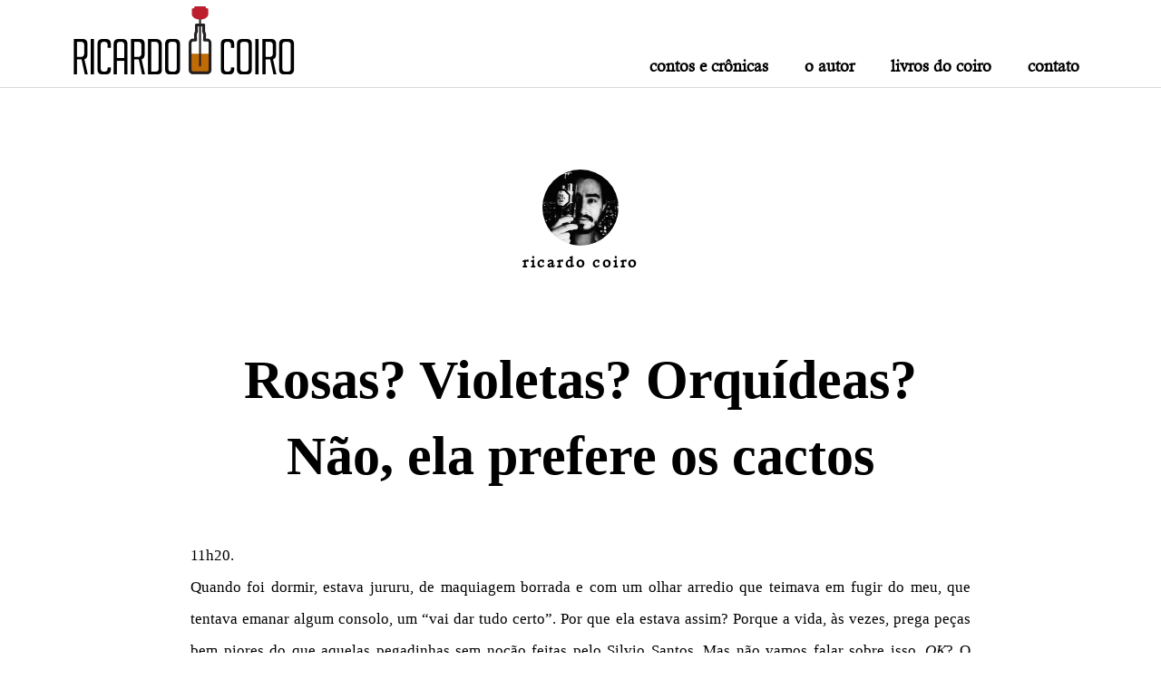

--- FILE ---
content_type: text/css; charset=UTF-8
request_url: https://ricardocoiro.com/wp-content/uploads/elementor/css/post-634.css?ver=1720537548
body_size: 518
content:
.elementor-634 .elementor-element.elementor-element-233af7f0 > .elementor-container > .elementor-column > .elementor-widget-wrap{align-content:center;align-items:center;}.elementor-634 .elementor-element.elementor-element-233af7f0:not(.elementor-motion-effects-element-type-background), .elementor-634 .elementor-element.elementor-element-233af7f0 > .elementor-motion-effects-container > .elementor-motion-effects-layer{background-color:#FFFFFF;}.elementor-634 .elementor-element.elementor-element-233af7f0{border-style:solid;border-width:0px 0px 1px 0px;border-color:#d8d8d8;transition:background 0.3s, border 0.3s, border-radius 0.3s, box-shadow 0.3s;}.elementor-634 .elementor-element.elementor-element-233af7f0 > .elementor-background-overlay{transition:background 0.3s, border-radius 0.3s, opacity 0.3s;}.elementor-bc-flex-widget .elementor-634 .elementor-element.elementor-element-4e5f1c58.elementor-column .elementor-widget-wrap{align-items:flex-end;}.elementor-634 .elementor-element.elementor-element-4e5f1c58.elementor-column.elementor-element[data-element_type="column"] > .elementor-widget-wrap.elementor-element-populated{align-content:flex-end;align-items:flex-end;}.elementor-634 .elementor-element.elementor-element-61597206{text-align:left;}.elementor-634 .elementor-element.elementor-element-61597206 img{width:77%;}.elementor-bc-flex-widget .elementor-634 .elementor-element.elementor-element-69e1344.elementor-column .elementor-widget-wrap{align-items:flex-end;}.elementor-634 .elementor-element.elementor-element-69e1344.elementor-column.elementor-element[data-element_type="column"] > .elementor-widget-wrap.elementor-element-populated{align-content:flex-end;align-items:flex-end;}.elementor-634 .elementor-element.elementor-element-7a8fe29d .elementor-menu-toggle{margin-left:auto;background-color:rgba(0,0,0,0);}.elementor-634 .elementor-element.elementor-element-7a8fe29d .elementor-nav-menu .elementor-item{font-family:"Calisto MT Regular", Sans-serif;font-size:18px;font-weight:bold;text-transform:lowercase;}.elementor-634 .elementor-element.elementor-element-7a8fe29d .elementor-nav-menu--main .elementor-item{color:#000000;fill:#000000;padding-top:13px;padding-bottom:13px;}.elementor-634 .elementor-element.elementor-element-7a8fe29d .elementor-nav-menu--main .elementor-item:hover,
					.elementor-634 .elementor-element.elementor-element-7a8fe29d .elementor-nav-menu--main .elementor-item.elementor-item-active,
					.elementor-634 .elementor-element.elementor-element-7a8fe29d .elementor-nav-menu--main .elementor-item.highlighted,
					.elementor-634 .elementor-element.elementor-element-7a8fe29d .elementor-nav-menu--main .elementor-item:focus{color:#565656;fill:#565656;}.elementor-634 .elementor-element.elementor-element-7a8fe29d .elementor-nav-menu--dropdown{background-color:#f9f9f9;}.elementor-634 .elementor-element.elementor-element-7a8fe29d .elementor-nav-menu--dropdown a:hover,
					.elementor-634 .elementor-element.elementor-element-7a8fe29d .elementor-nav-menu--dropdown a.elementor-item-active,
					.elementor-634 .elementor-element.elementor-element-7a8fe29d .elementor-nav-menu--dropdown a.highlighted{background-color:#e8c204;}@media(min-width:768px){.elementor-634 .elementor-element.elementor-element-4e5f1c58{width:29.915%;}.elementor-634 .elementor-element.elementor-element-69e1344{width:70.085%;}}@media(max-width:1024px){.elementor-634 .elementor-element.elementor-element-233af7f0{padding:40px 20px 40px 20px;}}@media(max-width:767px){.elementor-634 .elementor-element.elementor-element-233af7f0{padding:30px 20px 30px 20px;}.elementor-634 .elementor-element.elementor-element-4e5f1c58{width:70%;}.elementor-634 .elementor-element.elementor-element-69e1344{width:30%;}.elementor-634 .elementor-element.elementor-element-7a8fe29d .elementor-nav-menu--main > .elementor-nav-menu > li > .elementor-nav-menu--dropdown, .elementor-634 .elementor-element.elementor-element-7a8fe29d .elementor-nav-menu__container.elementor-nav-menu--dropdown{margin-top:44px !important;}}

--- FILE ---
content_type: text/css; charset=UTF-8
request_url: https://ricardocoiro.com/wp-content/uploads/elementor/css/post-713.css?ver=1720537548
body_size: 573
content:
.elementor-713 .elementor-element.elementor-element-427225c3 > .elementor-shape-top .elementor-shape-fill{fill:var( --e-global-color-80d3d22 );}.elementor-713 .elementor-element.elementor-element-427225c3{margin-top:100px;margin-bottom:50px;padding:6% 5% 0% 5%;}.elementor-713 .elementor-element.elementor-element-5b83c48e > .elementor-widget-wrap > .elementor-widget:not(.elementor-widget__width-auto):not(.elementor-widget__width-initial):not(:last-child):not(.elementor-absolute){margin-bottom:0px;}.elementor-713 .elementor-element.elementor-element-5b83c48e > .elementor-element-populated{padding:0px 0px 0px 0px;}.elementor-713 .elementor-element.elementor-element-3a744eaa{margin-top:0px;margin-bottom:0px;}.elementor-bc-flex-widget .elementor-713 .elementor-element.elementor-element-49f60c71.elementor-column .elementor-widget-wrap{align-items:center;}.elementor-713 .elementor-element.elementor-element-49f60c71.elementor-column.elementor-element[data-element_type="column"] > .elementor-widget-wrap.elementor-element-populated{align-content:center;align-items:center;}.elementor-713 .elementor-element.elementor-element-49f60c71 > .elementor-element-populated{padding:0px 0px 0px 0px;}.elementor-713 .elementor-element.elementor-element-6def3174{--divider-border-style:solid;--divider-color:#000;--divider-border-width:1px;}.elementor-713 .elementor-element.elementor-element-6def3174 .elementor-divider-separator{width:100%;}.elementor-713 .elementor-element.elementor-element-6def3174 .elementor-divider{padding-block-start:35px;padding-block-end:35px;}.elementor-713 .elementor-element.elementor-element-1934823f{margin-top:0px;margin-bottom:0px;}.elementor-bc-flex-widget .elementor-713 .elementor-element.elementor-element-10b34324.elementor-column .elementor-widget-wrap{align-items:center;}.elementor-713 .elementor-element.elementor-element-10b34324.elementor-column.elementor-element[data-element_type="column"] > .elementor-widget-wrap.elementor-element-populated{align-content:center;align-items:center;}.elementor-713 .elementor-element.elementor-element-10b34324 > .elementor-element-populated{padding:0px 0px 0px 0px;}.elementor-713 .elementor-element.elementor-element-7ce0ffe7{text-align:left;}.elementor-713 .elementor-element.elementor-element-7ce0ffe7 img{width:58%;}.elementor-bc-flex-widget .elementor-713 .elementor-element.elementor-element-57fc65f8.elementor-column .elementor-widget-wrap{align-items:center;}.elementor-713 .elementor-element.elementor-element-57fc65f8.elementor-column.elementor-element[data-element_type="column"] > .elementor-widget-wrap.elementor-element-populated{align-content:center;align-items:center;}.elementor-713 .elementor-element.elementor-element-57fc65f8 > .elementor-element-populated{padding:0px 0px 0px 0px;}.elementor-713 .elementor-element.elementor-element-f1a38be{--grid-template-columns:repeat(0, auto);--grid-column-gap:5px;--grid-row-gap:0px;}.elementor-713 .elementor-element.elementor-element-f1a38be .elementor-widget-container{text-align:center;}.elementor-713 .elementor-element.elementor-element-f1a38be .elementor-social-icon{background-color:#FFFFFF00;}.elementor-713 .elementor-element.elementor-element-f1a38be .elementor-social-icon i{color:var( --e-global-color-80d3d22 );}.elementor-713 .elementor-element.elementor-element-f1a38be .elementor-social-icon svg{fill:var( --e-global-color-80d3d22 );}.elementor-bc-flex-widget .elementor-713 .elementor-element.elementor-element-48b1c9c4.elementor-column .elementor-widget-wrap{align-items:center;}.elementor-713 .elementor-element.elementor-element-48b1c9c4.elementor-column.elementor-element[data-element_type="column"] > .elementor-widget-wrap.elementor-element-populated{align-content:center;align-items:center;}.elementor-713 .elementor-element.elementor-element-48b1c9c4 > .elementor-element-populated{padding:0px 0px 0px 0px;}.elementor-713 .elementor-element.elementor-element-7fd70723{text-align:right;color:#000000;font-family:"Calisto MT Regular", Sans-serif;font-size:14px;font-weight:bold;}@media(min-width:768px){.elementor-713 .elementor-element.elementor-element-10b34324{width:34.794%;}.elementor-713 .elementor-element.elementor-element-57fc65f8{width:31.538%;}}@media(max-width:1024px){.elementor-713 .elementor-element.elementor-element-427225c3{margin-top:100px;margin-bottom:0px;}.elementor-713 .elementor-element.elementor-element-1934823f{margin-top:0px;margin-bottom:50px;}}@media(max-width:767px){.elementor-713 .elementor-element.elementor-element-49f60c71 > .elementor-element-populated{margin:35px 0px 0px 0px;--e-column-margin-right:0px;--e-column-margin-left:0px;padding:0px 0px 0px 0px;}.elementor-713 .elementor-element.elementor-element-6def3174 .elementor-divider{padding-block-start:30px;padding-block-end:30px;}.elementor-713 .elementor-element.elementor-element-7ce0ffe7{text-align:center;}.elementor-713 .elementor-element.elementor-element-7ce0ffe7 img{width:64%;}.elementor-713 .elementor-element.elementor-element-48b1c9c4 > .elementor-element-populated{margin:20px 0px 0px 0px;--e-column-margin-right:0px;--e-column-margin-left:0px;padding:0px 0px 0px 0px;}.elementor-713 .elementor-element.elementor-element-7fd70723{text-align:center;font-size:20px;}}

--- FILE ---
content_type: text/css; charset=UTF-8
request_url: https://ricardocoiro.com/wp-content/uploads/elementor/css/post-622.css?ver=1720538012
body_size: 1006
content:
.elementor-622 .elementor-element.elementor-element-1e8ee9d4 > .elementor-container{max-width:880px;}.elementor-622 .elementor-element.elementor-element-1e8ee9d4{margin-top:82px;margin-bottom:82px;}body.rtl .elementor-622 .elementor-element.elementor-element-685a15cf.elementor-author-box--layout-image-left .elementor-author-box__avatar,
					 body:not(.rtl) .elementor-622 .elementor-element.elementor-element-685a15cf:not(.elementor-author-box--layout-image-above) .elementor-author-box__avatar{margin-right:0px;margin-left:0;}body:not(.rtl) .elementor-622 .elementor-element.elementor-element-685a15cf.elementor-author-box--layout-image-right .elementor-author-box__avatar,
					 body.rtl .elementor-622 .elementor-element.elementor-element-685a15cf:not(.elementor-author-box--layout-image-above) .elementor-author-box__avatar{margin-left:0px;margin-right:0;}.elementor-622 .elementor-element.elementor-element-685a15cf.elementor-author-box--layout-image-above .elementor-author-box__avatar{margin-bottom:0px;}.elementor-622 .elementor-element.elementor-element-685a15cf .elementor-author-box__avatar img{border-style:solid;border-color:#ffffff;border-width:8px;}.elementor-622 .elementor-element.elementor-element-685a15cf .elementor-author-box__name{color:#000000;font-family:"Calisto MT Regular", Sans-serif;font-size:17px;text-transform:lowercase;letter-spacing:2.8px;margin-bottom:8px;}.elementor-622 .elementor-element.elementor-element-685a15cf > .elementor-widget-container{margin:-70px 0px 0px 0px;}.elementor-622 .elementor-element.elementor-element-6008f526{text-align:center;}.elementor-622 .elementor-element.elementor-element-6008f526 .elementor-heading-title{color:#000000;font-family:"Times New Roman", Sans-serif;font-size:60px;font-weight:600;}.elementor-622 .elementor-element.elementor-element-6008f526 > .elementor-widget-container{margin:50px 0px 30px 0px;}.elementor-622 .elementor-element.elementor-element-fa09186{text-align:justify;color:#000000;font-family:"Times New Roman", Sans-serif;font-size:17px;font-weight:500;line-height:2.1em;}.elementor-622 .elementor-element.elementor-element-ca26a08 .elementor-cta__content{text-align:center;background-color:var( --e-global-color-80d3d22 );}.elementor-622 .elementor-element.elementor-element-ca26a08 .elementor-cta__title{font-family:"Calisto MT Regular", Sans-serif;font-weight:600;line-height:2.4em;color:#FFFFFF;}.elementor-622 .elementor-element.elementor-element-ca26a08 .elementor-cta__title:not(:last-child){margin-bottom:39px;}.elementor-622 .elementor-element.elementor-element-ca26a08 .elementor-cta .elementor-cta__bg, .elementor-622 .elementor-element.elementor-element-ca26a08 .elementor-cta .elementor-cta__bg-overlay{transition-duration:1500ms;}.elementor-622 .elementor-element.elementor-element-5ea8af0 .elementor-cta__content{text-align:center;background-color:var( --e-global-color-80d3d22 );}.elementor-622 .elementor-element.elementor-element-5ea8af0 .elementor-cta__title{font-family:"Calisto MT Regular", Sans-serif;font-weight:600;color:#FFFFFF;}.elementor-622 .elementor-element.elementor-element-5ea8af0 .elementor-cta__button{font-family:"Calisto MT Regular", Sans-serif;font-size:19px;font-weight:600;color:#FFFFFF;background-color:#00000000;border-color:#FFFFFF;}.elementor-622 .elementor-element.elementor-element-5ea8af0 .elementor-cta .elementor-cta__bg, .elementor-622 .elementor-element.elementor-element-5ea8af0 .elementor-cta .elementor-cta__bg-overlay{transition-duration:1500ms;}.elementor-622 .elementor-element.elementor-element-6b9afa31 > .elementor-container > .elementor-column > .elementor-widget-wrap{align-content:center;align-items:center;}.elementor-622 .elementor-element.elementor-element-1da79d0d .elementor-heading-title{color:#000000;font-family:"Times New Roman", Sans-serif;text-transform:uppercase;}.elementor-622 .elementor-element.elementor-element-ed11c2a{--alignment:right;--grid-side-margin:10px;--grid-column-gap:10px;--grid-row-gap:10px;}.elementor-622 .elementor-element.elementor-element-ed11c2a .elementor-share-btn{font-size:calc(0.8px * 10);}.elementor-622 .elementor-element.elementor-element-ed11c2a .elementor-share-btn__icon{--e-share-buttons-icon-size:1.5em;}.elementor-622 .elementor-element.elementor-element-ed11c2a .elementor-share-btn__title{text-transform:uppercase;}.elementor-622 .elementor-element.elementor-element-07965c3 .elementor-author-box__name{color:#000000;font-family:"Times New Roman", Sans-serif;font-weight:600;}.elementor-622 .elementor-element.elementor-element-07965c3 .elementor-author-box__button{color:#FFFFFF;border-color:#FFFFFF;background-color:#000000;font-family:"Times New Roman", Sans-serif;font-weight:700;}.elementor-622 .elementor-element.elementor-element-75d3066e{--divider-border-style:dotted;--divider-color:#000;--divider-border-width:1px;}.elementor-622 .elementor-element.elementor-element-75d3066e .elementor-divider-separator{width:100%;}.elementor-622 .elementor-element.elementor-element-75d3066e .elementor-divider{padding-block-start:28px;padding-block-end:28px;}.elementor-622 .elementor-element.elementor-element-e46fde3 .elementor-heading-title{color:#000000;font-family:"Times New Roman", Sans-serif;font-weight:600;}.elementor-msie .elementor-622 .elementor-element.elementor-element-f6fa898 .elementor-portfolio-item{width:calc( 100% / 4 );}.elementor-622 .elementor-element.elementor-element-f6fa898 .elementor-post__thumbnail__link{padding-bottom:calc( 0.66 * 100% );}.elementor-622 .elementor-element.elementor-element-f6fa898:after{content:"0.66";position:absolute;color:transparent;}.elementor-622 .elementor-element.elementor-element-f6fa898{--grid-column-gap:18px;--grid-row-gap:17px;}.elementor-622 .elementor-element.elementor-element-f6fa898 a .elementor-portfolio-item__overlay{background-color:#000000 !important;}.elementor-622 .elementor-element.elementor-element-f6fa898 .elementor-portfolio-item__title{font-family:"Times New Roman", Sans-serif;font-weight:600;}@media(max-width:1024px){ .elementor-622 .elementor-element.elementor-element-ed11c2a{--grid-side-margin:10px;--grid-column-gap:10px;--grid-row-gap:10px;--grid-bottom-margin:10px;}.elementor-msie .elementor-622 .elementor-element.elementor-element-f6fa898 .elementor-portfolio-item{width:calc( 100% / 2 );}}@media(max-width:767px){.elementor-622 .elementor-element.elementor-element-6008f526 .elementor-heading-title{font-size:33px;}.elementor-622 .elementor-element.elementor-element-fa09186{text-align:justify;} .elementor-622 .elementor-element.elementor-element-ed11c2a{--grid-side-margin:10px;--grid-column-gap:10px;--grid-row-gap:10px;--grid-bottom-margin:10px;}.elementor-622 .elementor-element.elementor-element-ed11c2a{--grid-row-gap:10px;--grid-bottom-margin:10px;}.elementor-msie .elementor-622 .elementor-element.elementor-element-f6fa898 .elementor-portfolio-item{width:calc( 100% / 2 );}}/* Start Custom Fonts CSS */@font-face {
	font-family: 'Calisto MT Regular';
	font-style: normal;
	font-weight: normal;
	font-display: auto;
	src: url('https://ricardocoiro.com/wp-content/uploads/2020/11/CALIST.ttf') format('truetype');
}
/* End Custom Fonts CSS */